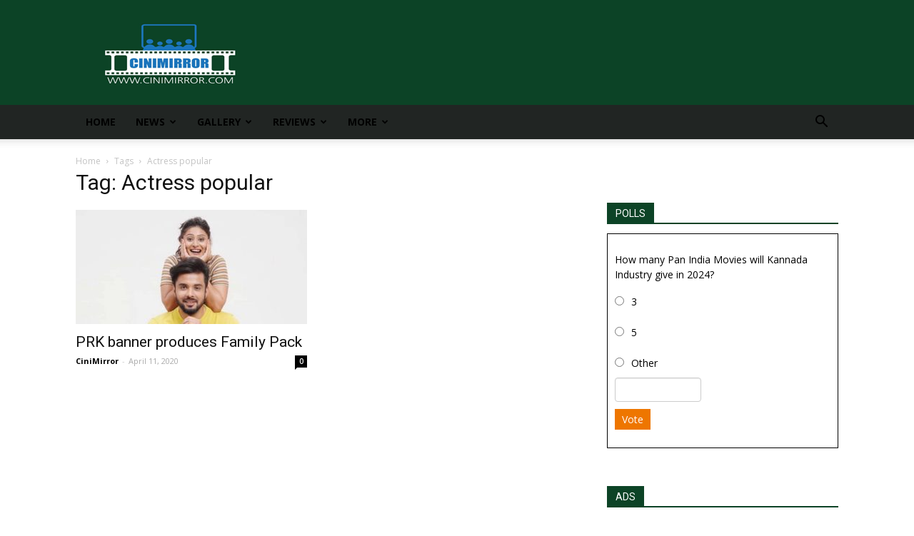

--- FILE ---
content_type: text/html; charset=utf-8
request_url: https://www.google.com/recaptcha/api2/aframe
body_size: 266
content:
<!DOCTYPE HTML><html><head><meta http-equiv="content-type" content="text/html; charset=UTF-8"></head><body><script nonce="dVm_aUUGtffJMFMa5rvv1w">/** Anti-fraud and anti-abuse applications only. See google.com/recaptcha */ try{var clients={'sodar':'https://pagead2.googlesyndication.com/pagead/sodar?'};window.addEventListener("message",function(a){try{if(a.source===window.parent){var b=JSON.parse(a.data);var c=clients[b['id']];if(c){var d=document.createElement('img');d.src=c+b['params']+'&rc='+(localStorage.getItem("rc::a")?sessionStorage.getItem("rc::b"):"");window.document.body.appendChild(d);sessionStorage.setItem("rc::e",parseInt(sessionStorage.getItem("rc::e")||0)+1);localStorage.setItem("rc::h",'1769673522232');}}}catch(b){}});window.parent.postMessage("_grecaptcha_ready", "*");}catch(b){}</script></body></html>